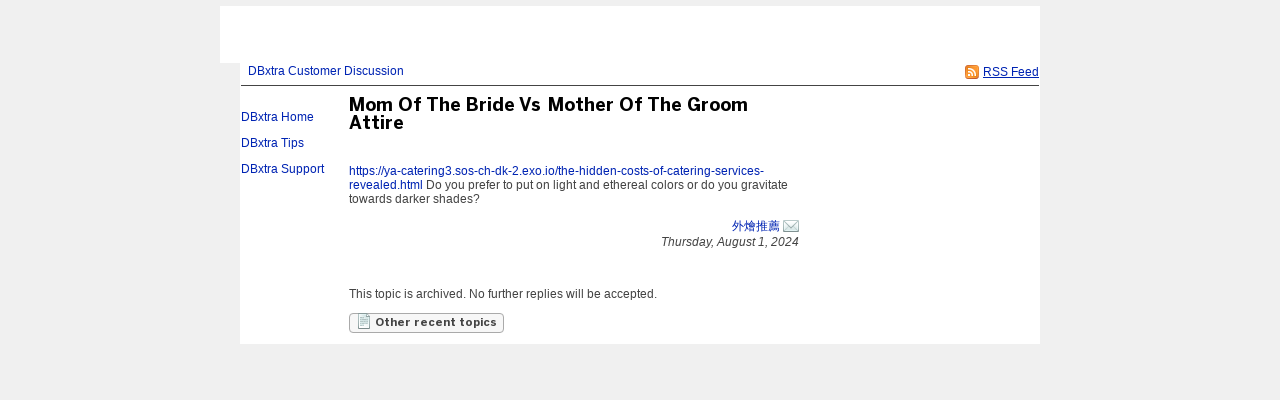

--- FILE ---
content_type: text/html;charset=utf-8
request_url: https://dbxtra.fogbugz.com/default.asp?Discuss.2.106399.0
body_size: 7541
content:
 <!DOCTYPE html PUBLIC "-//W3C//DTD XHTML 1.0 Transitional//EN" "http://www.w3.org/TR/xhtml1/DTD/xhtml1-transitional.dtd"> <html xmlns:fb><head><script type="text/javascript">var _kmq = _kmq || [];var _kmk = _kmk || 'ecd9d211894fcedf7001af38b5f7d71de87a17f3';function _kms(u){  setTimeout(function(){    var d = document, f = d.getElementsByTagName('script')[0],    s = d.createElement('script');    s.type = 'text/javascript'; s.async = true; s.src = u;    f.parentNode.insertBefore(s, f);  }, 1);}if (_kmk !== 'BogusP4sswordWithSufficientComplexity' && !!_kmk) {_kms('//i.kissmetrics.com/i.js');_kms('//scripts.kissmetrics.com/' + _kmk + '.2.js');}</script><meta http-equiv="Content-Type" content="text/html;charset=utf-8" /><meta name="viewport" content="initial-scale=0.75" />
                <!-- Global site tag (gtag.js) - Google Analytics -->
                <script async src="https://www.googletagmanager.com/gtag/js?id=UA-225715-36"></script>
                <script>
                    window.dataLayer = window.dataLayer || [];
                    function gtag(){ dataLayer.push(arguments); }
                    gtag('js', new Date());

                    gtag('config', 'UA-225715-36');
                </script>
                
	<meta name="application-name" content="FogBugz - dbxtra.fogbugz.com" />
	<meta name="msapplication-tooltip" content="FogBugz - dbxtra.fogbugz.com" />
	<meta name="msapplication-task" content="name=List Cases;action-uri=default.asp?pg=pgList;icon-uri=images/jumplist/list_cases.ico" />
	<meta name="msapplication-task" content="name=New Case;action-uri=default.asp?pg=pgEditBug&amp;command=new;icon-uri=images/jumplist/new_case.ico" />
	<meta name="msapplication-task" content="name=Send Email;action-uri=default.asp?pg=pgEditBug&amp;command=newemail;icon-uri=images/jumplist/send_email.ico" />
	<meta name="msapplication-task" content="name=Kiln;action-uri=https://dbxtra.kilnhg.com;icon-uri=images/jumplist/kiln.ico" />
	<meta name="msapplication-task" content="name=FogBugz Help;action-uri=https://support.fogbugz.com/hc/en-us;icon-uri=images/jumplist/help.ico" /><meta name="robots" content="nofollow" /><title>DBxtra Customer Discussion - Mom Of The Bride Vs&nbsp; Mother Of The Groom Attire</title>
	<link rel="stylesheet" href="https://d37qfxqr6yo2ze.cloudfront.net/822924000/Content/styles/main-FogBugz.css?8.22.924H.20260106083105">
	<style type="text/css">
		.bugviewWidth { width: 757px; }
		div.ixBug { width: 187px; }
		#bugviewContainerSide { width: 170px; }
		.bugFields,.bugevents { margin-left: 192px; }

		
			.fb-wiki-feature {display: none !important;}
		

		

		
			.fb-time-feature {display: none !important;}
		

		* { font:12px Trebuchet MS, Helvetica, Arial;} 
body
{
	background-color:#f0f0f0;
	color:#000;
	margin:0;
	padding:0;
	font:12px Trebuchet MS, Helvetica, Arial;
	font-family:Verdana, Arial, Helvetica, sans-serif;
}

a
{
		font:12px Trebuchet MS, Helvetica, Arial;
}
a:hover {
	color: green;
	font:12px "Trebuchet MS", Helvetica, Arial;
}
a:visited {
	font:12px "Trebuchet MS", Helvetica, Arial;
}

h1
{
	color:#000;
	font:14px "Trebuchet MS", Helvetica, Arial;
	margin:0 0 6px;
}
h2
{
	color:#000;
	font:14px "Trebuchet MS", Helvetica, Arial;
	text-align:left;
	margin:16px 0 15px;
}

h3
{
	color:#000;
	font:12px "Trebuchet MS", Helvetica, Arial;
	text-align:left;
	width:200px;
	margin:80px 0 15px;
}



		 
			html > body {
				/* NON-IE ONLY: Keep vertical scrollbar around, regardless of page height */
				overflow-x: auto;
				overflow-y: scroll;
			}
		

	</style>
	
	<!-- Conditional Comment for IE-only styles...will override the imported styles.asp definitions. -->
	<!--[if IE]>
	<style>
		table.bugs nobr
		{
			padding-right: 	0;
		}
		body .popupRow
		{
			display: 	block;
		}
	</style>
	<![endif]-->
	<!--[if lt IE 7]>
	<style>
		#Menu_Favorites:hover, #Menu_Favorites:active, #Menu_Favorites:focus {
			position: relative;
			left: -1px;
		}
	</style>
	<![endif]--><link type="text/css" rel="stylesheet" href="styles.asp?rgixPlugins=15%2c13%2c11%2c7%2c24%2c10%2c12%2c20%2c6%2c26%2c32&amp;sVersions=1.1.1.28%2c1.0.0.26%2c1.0.13.0%2c3.0.96%2c1.3.0.13%2c1.0.1.39%2c1.0.0.7%2c2.0.1.18%2c1.2.8.0%2c1.0.0.3%2c1.7.0.0&amp;20260106083105" /><link type="application/rss+xml" rel="alternate" title="Discussion Group" href="default.asp?pg=pgRss&amp;ixDiscussGroup=2" /> <script id="requiredGlobals1">
		var g_ctznOffsetOnServerStandardTime = -21600;
		var g_ctznOffsetOnServerDaylightTime = -21600;
		var g_ctzrgDaylightStart = [2026,10,1,2,0,0];
		var g_ctzrgStandardStart = [2026,3,5,2,0,0];
		function GetLocaleDate() { return 'mm\/dd\/yyyy'; }
		function GetLocaleTime() { return 'hh:mm AM'; }
		function GetLocaleDecimalDelimiter() { return '.'; }
		function GetCalendarTip() { return 'Enter a date as mm\/dd\/yyyy. You can also enter English phrases like \'today\', \'tomorrow\', \'in 3 days\', \'in 2 months\', \'next Tuesday\', etc.'; }
		function IsLoggedIn() { return false; }
		function DefaultAsp() { return 'default.asp'; }

		// Globals
		var sDefaultURI = 'default.asp';
		var sTicket = '';
		var g_sFilterName = '';
		var fAlaCarte = true;
		var fPlatformChrome = false;
		var sPersonEditUrlPrefix = 'f\/userPrefs\/';
		var fStoreAttachmentsInS3Enabled = false;
		var sToken = '';
		</script><script type="text/javascript" src="/staticjs.asp?sType=Generated&amp;lang=en-US&amp;20260106083105"></script><script type="text/javascript" src="https://d37qfxqr6yo2ze.cloudfront.net/822924000/Content/jspkg/FogBugz.js?20260106083105"></script><script id="requiredGlobals2">
			var dtExpires = new Date();
			dtExpires.setUTCDate(dtExpires.getUTCDate() + 14);
			setCookie("fJS", "1", dtExpires);
			// More Globals
			var theMgr = new PopupMgr();
			var cal = new Calendar();
			var clo = new Clock();
		</script><script type="text/javascript" src="staticJS.asp?rgixPlugins=13%2c7%2c10%2c12&amp;sVersions=1.0.0.26%2c3.0.96%2c1.0.1.39%2c1.0.0.7&amp;20260106083105"></script><link rel="shortcut icon" href="/favicon_fogbugz.ico" type="image/ico" /></head><!-- see http://naeblis.cx/rtomayko/weblog/PerSiteUserStyles -->

	
	<body onunload="bodyUnload();" id="www-fogcreek-com-fogbugz" class="" ><div id="menuDisappearingMaskDiv" style="display:none;position:absolute;top:0px;left:0px;height:0px;width:0px;z-index:1;" onmousedown="javascript:return (theMgr.hideAllPopups() || KeyManager.cleanupOnClick());">&nbsp;</div><div id="idClickmaskSnippetDiv" style="display:none;position:absolute;top:0px;left:0px;height:0px;width:0px;z-index:1;" onmousedown="hideSnippetHelper(); hideSnippetWarning(); return false;">&nbsp;</div><span id="kbCursor" style="display:none;position:absolute;z-index:1"><img src="https://d37qfxqr6yo2ze.cloudfront.net/822924000/images/cursor.gif" alt="&gt;" /></span>
	<div id="caseIdPopup" class="caseIdPopup" style="display:none" onmouseover="IdPop.stopHide();" onmouseout="IdPop.hide();">
		<div id="caseIdContent" class="caseIdContent" >&nbsp;</div>
	</div>
<span id="containerPopupWikiPrototype"><div id="panemaskpopupWikiPrototypeDiv" style="display:none;position:absolute;top:0px;left:0px;height:0px;width:0px;z-index:1;" onmousedown="EditableTableManager.hideAllPanes();theMgr.hideAllPopups();return false;">&nbsp;</div>
	<div id="editpopupWikiPrototype" style="position:absolute;opacity:0.4;filter:alpha(opacity=40);z-index:4;display:none;;" class="editableTableMain">
	<div id="panemaskSmallpopupWikiPrototypeDiv" style="display:none;position:absolute;top:0px;left:0px;height:0px;width:0px;z-index:1;" onmousedown="javascript:return (theMgr.hideAllPanePopups() || KeyManager.deactivateHotKeys());">&nbsp;</div>
	<div class="editableTableTopBar" onmousedown="EditableTableManager.mousedownTopBar(this);" id="topbarpopupWikiPrototype">&nbsp;</div>

	<div id="editable" style="display:none;" class="editableTablePane">

	</div>

	<br />
	</div>
</span>
	<div class="popover personDetails" id="personPopover">
		<div class="personDetailsContainer">

			<div class="personDetailsInfo" id="personDetailsInfo">
				<span class="personDetailsFullNameWrapper wrap" id="personDetailsFullNameWrapper">
					<a id="personDetailsFullName"></a><br/>
				</span>
				
				<span class="personDetailsContactInfo">
					<span class="personDetailsEmailWrapper" id="personDetailsEmailWrapper"><img src="https://d37qfxqr6yo2ze.cloudfront.net/822924000/images/email.png"/>&nbsp;<a id="personDetailsEmail"></a>&nbsp;<br/></span>
					<span class="personDetailsPhoneWrapper" id="personDetailsPhoneWrapper"><img src="https://d37qfxqr6yo2ze.cloudfront.net/822924000/images/phone.png"/><span id="personDetailsPhone"></span><br/></span>
					<span class="personDetailsDescription wrap" id="personDetailsDescription"></span>
				</span>
			</div>

			<div class="profilePictureContainer">
				<img class="profilePicture" id="personDetailsProfilePicture" />
			</div>

		</div>
	</div>
<div class="clear">&nbsp;</div><div id="mainArea" class="mainArea"><style type="text/css">
<!--

ul
{
	margin-left:12px;
	list-style-type:square;
	list-style-position:outside;
	padding:4px;
}


#container
{
	text-align:left;
	width:800px;
	background-color:#fff;
	margin:0 auto;
}

#header
{
	background-color:#fff;
	background-image:url(https://www.plimus.com/plimus/developers/81370/DBxtra.gif);
	background-repeat:no-repeat;
	height:57px;
	position:relative;
	margin:0;
margin-left: -20px;
}


#content
{
	width:800px;
	background-color:#fff;
	font-family:"Times New Roman", Times, serif;
}
#content a:hover
{
	font-family:"Times New Roman", Times, serif;
color: red;
}



-->
</style>
<div id="container">
<div id="header"> 
  </div>
<div id="content"> </div>

	<table>

	<tr>
		<td colspan="2">	
		<h1 class="discuss">
			<div class="rss">
				<a href="default.asp?pg=pgRss&amp;ixDiscussGroup=2" title="You can subscribe to this discussion group using an RSS feed reader."><img src="https://d37qfxqr6yo2ze.cloudfront.net/822924000/images/rss.gif" width="16" height="16" border="0" alt="You can subscribe to this discussion group using an RSS feed reader." title="You can subscribe to this discussion group using an RSS feed reader."  /></a>
				<a href="default.asp?pg=pgRss&amp;ixDiscussGroup=2" title="You can subscribe to this discussion group using an RSS feed reader.">
				<span>RSS Feed</span>
				</a>
			</div>
		<a href="default.asp?Discuss" id="idThisDiscussionGroup">DBxtra Customer Discussion</a> </h1>
		<p class="discuss"></p>
		</td>
	</tr>


	<tr>
	
	
	<td class="discussSideBar" width="125" valign="top">
		<p><a href="http://www.dbxtra.com">DBxtra Home</a> </p>
<p><a href="http://www.dbxtra.com/tips">DBxtra Tips</a></p>
<p><a href="http://www.dbxtra.com/support.htm">DBxtra Support </a></p>
	</td>
	
		
	<td class="discuss" width="800" valign="top">
	<div class="discussThread">
	<div id="containerDiscussTopic106399"><table border=0 cellspacing=0 cellpadding=0><tr valign=top><td><h3 class="discuss">Mom Of The Bride Vs&nbsp; Mother Of The Groom Attire</h3></td></tr></table>
		<a name="discussTopic106399"></a>
		<div >

		<div class="discussBody">
		<a target="_blank" rel="nofollow noopener noreferrer" href="https://ya-catering3.sos-ch-dk-2.exo.io/the-hidden-costs-of-catering-services-revealed.html">https://ya-catering3.sos-ch-dk-2.exo.io/the-hidden-costs-of-catering-services-revealed.html</a> Do you prefer to put on light and ethereal colors or do you gravitate towards darker shades?
		
		</div>
	
		<div class="discussSign">
		<a href="https://ya-catering3.sos-ch-dk-2.exo.io/the-hidden-costs-of-catering-services-revealed.html" rel="nofollow noopener noreferrer" title="https://ya-catering3.sos-ch-dk-2.exo.io/the-hidden-costs-of-catering-services-revealed.html">外燴推薦</a> <a href="default.asp?pg=pgComposeEmailReply&amp;ixDiscussGroup=2&amp;ixDiscussTopic=106399&amp;ixDiscussTopicParent=106399" title="Send private email"><img src="https://d37qfxqr6yo2ze.cloudfront.net/822924000/images/email.png" width="16" height="16" border="0" alt="Send private email" /></a><br />
				
			Thursday, August 1, 2024

			<div class="clear">&nbsp;</div>

		</div><div class="discussAdmin" id="containerDiscussAdmin106399">
			<span id="adminDeleting" style="display:none;">Deleting&nbsp;&hellip;</span>
			<span id="adminApproving" style="display:none;">Approving&nbsp;&hellip;</span>
			<span id="adminControls">
			

			
			
			
			</span>
			<div style="height:1; width:1">&nbsp;</div>
		</div>
		</div>
	</div>
		<div class="discussCommands">

			
				
				<p><i>This topic is archived. No further replies will be accepted.</i></p>
			
			

			<a href="default.asp?pg=pgDiscussTopics&amp;ixDiscussGroup=2"
				id="idOtherTopics" class="dlgButton">
				<img src="https://d37qfxqr6yo2ze.cloudfront.net/822924000/images/article.png" width="16" height="16" border="0" alt="Other recent topics" title="Other recent topics"  />
				Other recent topics
			</a>
			
			
			<br />&nbsp;

		</div>
		
		
		
	</div>
	
	</td>
	</tr>
	</table>
</div><a id="safeFocus"></a><script type="text/javascript">
				var g_fFBOD = true;
				var g_sFBOD = "fogbugz.com";
				var g_ixGeneration = 822924000;
				var g_sStaticContentPrefix = "https://d37qfxqr6yo2ze.cloudfront.net/822924000";
			var g_fCanAddToDictionary  = IsLoggedIn();if (window.g_config) g_config.sCasePrefix = '';
</script><script type="text/javascript">
			function CTZGetToday() { return '1/19/2026'; }
			function CTZGetWorkdayStart() { return '9:00 AM'; }
	
</script><script type="text/javascript">g_ActionTokens.setTokens({"preDocListAdd":"1d28f02112283ee2094f5a6c95cabbdc","preDocListRemove":"ecac4cf0efad85498fb95ae723ebdada","preDocListBulkRemove":"d709ff5d3da9347f82ea44b95c5d09e7","preDocListToggle":"3214ab206d883bb4fec7ff9a207ce4d7","preDocListMoveUp":"495a3574bc21658706cf155d6b48c9e1","preDocListMoveDown":"04fc00d0ddc9c3afd101fb7152a97aa5","preDocListMove":"b1bf56bf943776e0f8ea365155b3eb4f","preWikiNewPage":"eb095fc582e409e96d0de563f78d039c","preSaveWikiPage":"600e7093e88babfdcb091cb73966c7f2","preSaveCurrentFilterAs":"54f3cccdf1b9d10d5c32c04bb7ee457c","preSaveSearchAsFilter":"39d9c68fff01a7740c782a74280df494","preEditFixFor":"922557f7dbb1d33f9884a9451404729e","preNewFixFor":"8f50152c2d0a9ea43015ac6e6df10d63","preDiscussDelete":"fdab7ca8dbb1d2d7a9630d4eb062bfff","preDeleteArea":"fbf8bc8d58e2476f79bb247c33b1494e","preNewArea":"ce4c8de1507087d89ecd29ebe236ace9","preEditArea":"bcf195448d75d72915d7d8f0099f6877","preWikiUpload":"ce8da4ad358a9be5726d381d81be2745","preChangeBug":"2232f32293dcea6a78234a70a09130b1","preSetPermission":"a6b0d9b325a6deffbbf46a8129e44b35","preDeleteFilter":"22dc317d44c8c47be219b5687520a78e","loadBug":"00e16555874f7e229e50582209d3dfe1","preSetDefaultTemplate":"ae0b14ae47fa11b9a43f611f028c98a8","preEditGroup":"8ac8c9d5cfa050fc5f98429d353b4058","preEditPermissions":"e2b434fdc361dc36ef8c5a4fcceec7fb","preSpeedySignup":"81014d16f10dcc593479907028a715c6","preEditTieredAccount":"115acf21b3a4611ea176ed96a1eda2a0","preSubmitBug":"382f4fe590329e79c84d3c843d227278"});
	if (fb.snippet) { 
		fb.snippet.setSnippetKey(""); 
	}
	KeyManager.setSnippetKey("");
	
</script><script type="text/javascript" src="staticJS.asp?rgixPlugins=31%2c20%2c15%2c6%2c23%2c27%2c26&amp;sVersions=1.1.0.0%2c2.0.1.18%2c1.1.1.28%2c1.2.8.0%2c1.1.7.0%2c1.0.1.7%2c1.0.0.3&amp;20260106083105"></script><script type="text/javascript">var IPluginJS_AdminNotification_pluginPrefix = "P31_";var IPluginJS_AdminNotification_ixPlugin = "31";var IPluginJS_AdminNotification_ixPerson = "-1";var IPluginJS_AdminNotification_sActionToken = "4bf60437fbdcc89e4dfe77f76a49ea4f";</script><script type="text/javascript">window.BugMonkey.DefaultUrl = 'https://dbxtra.fogbugz.com/default.asp?';</script><script type="text/javascript">
                        if(!CaseEventEdit_INIT){
                            var CaseEventEdit_INIT = true;
                            var CaseEventEdit_sPluginPrefix = 'P15_';
                            var CaseEventEdit_sRawPageURL = 'default.asp?pg=pgPluginRaw&ixPlugin=15';
                            var CaseEventEdit_sHTMLIconAttach = '<img  src="images/paperclip.png"  border="0" />';
                            var CaseEventEdit_sHTMLIconTrash = '<img src="https://d37qfxqr6yo2ze.cloudfront.net/822924000/images/delete.png" width="16" height="16" border="0" alt="Delete" title="Delete"  />';
                            var CaseEventEdit_sHTMLIconLoading = '<img  src="images/throbber.gif"  border="0" />';
                            var CaseEventEdit_fBulkEdit = api.util.isBulkOperation();
                        }
                        var CaseEventEdit_sActionToken = 'd8f8b4b73a211e8e381b539ff22ed7cb';
</script><script type="text/javascript">$(function(){
                    $("#mobile-site").live("click", function(){
                        $.cookie("fIsMobile", "true", {expires: 365 * 10, path: '/'});
                    });
                });</script><script type="text/javascript">
$(function () {
    var refresh = function () { DropListControl.refresh(elById("Notify_sNotify"), {rgOpts: $.map(NotifyPlugin.UserNames(), UnicodeClean)}); };
    refresh();
    $(window).bind('BugViewChange', refresh);
});</script><script>g_rgixTabIndex = [0,0,0,0,0,0,0,0,0,0];var g_fPageHasLoaded = true;</script>
            <script>
                (function() {
                var w=window;
                var ic=w.Intercom;
                if (typeof ic === "function") {
                    ic('reattach_activator');
                    ic('update', intercomSettings);
                }
                else {
                    var d=document;
                    var i=function() {
                        i.c(arguments)
                    };
                    i.q=[];i.c=function(args) {
                        i.q.push(args)
                    };
                    w.Intercom=i;
                    function l() {
                        var s=d.createElement('script');
                        s.type='text/javascript';
                        s.async=true;
                        s.src = 'https://widget.intercom.io/widget/08209c2037ef79503baf38cd95316d46933fedec';
                        var x=d.getElementsByTagName('script')[0];
                        x.parentNode.insertBefore(s,x);
                    }
                    if (w.attachEvent) {
                        w.attachEvent('onload', l);
                    }
                    else {
                        w.addEventListener('load',l,false);
                    }
                }
                })()
            </script></body></html>

--- FILE ---
content_type: text/javascript
request_url: https://dbxtra.fogbugz.com/default.asp?&pg=pgPluginBinary&sPluginID=BugMonkey%40fogcreek.com&P_sView=getjs&ix=0&ixPerson=-1
body_size: 75
content:
while(1);})]>
$(document).ready(function() {
});
